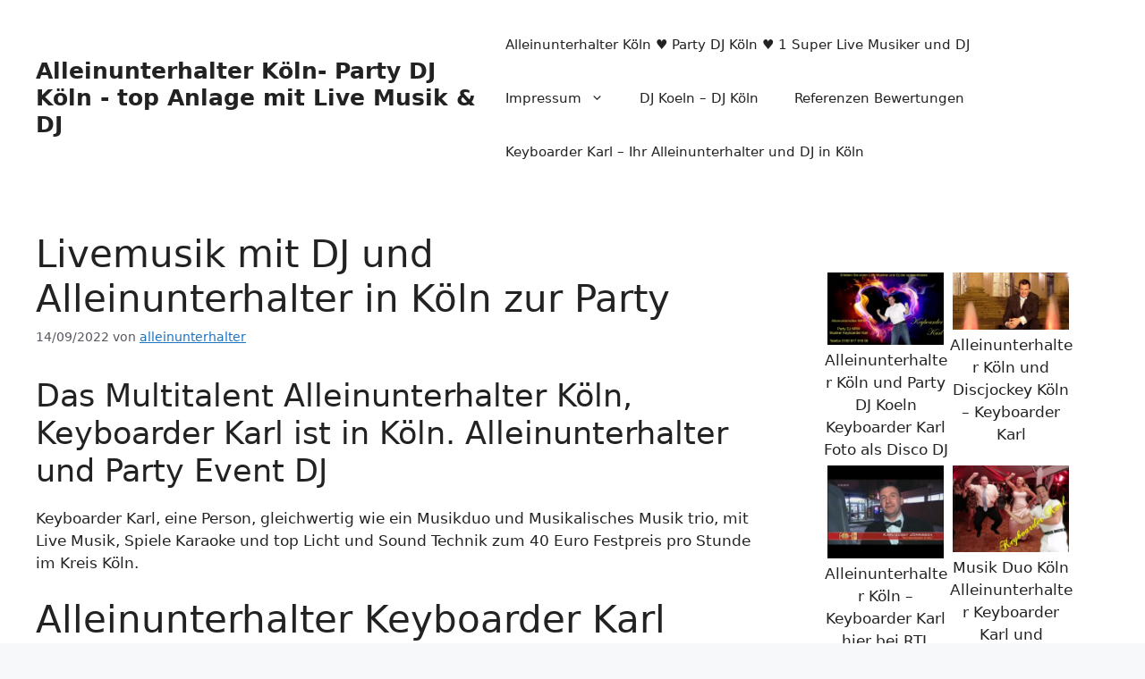

--- FILE ---
content_type: text/html; charset=UTF-8
request_url: https://xn--alleinunterhalter-kln-zec.de/livemusik-koeln-dj-nrw-3/
body_size: 13626
content:
<!DOCTYPE html>
<html lang="de" prefix="og: https://ogp.me/ns#">
<head>
	<meta charset="UTF-8">
		<style>img:is([sizes="auto" i], [sizes^="auto," i]) { contain-intrinsic-size: 3000px 1500px }</style>
	<meta name="viewport" content="width=device-width, initial-scale=1">
<!-- Suchmaschinen-Optimierung durch Rank Math PRO - https://rankmath.com/ -->
<title>Livemusik mit DJ und Alleinunterhalter in Köln zur Party &raquo; Alleinunterhalter Köln- Party DJ Köln - top Anlage mit Live Musik &amp; DJ</title>
<meta name="description" content="Keyboarder Karl, eine Person, gleichwertig wie ein Musikduo und Musikalisches Musik trio, mit Live Musik, Spiele Karaoke und top Licht und Sound Technik zum"/>
<meta name="robots" content="follow, index, max-snippet:-1, max-video-preview:-1, max-image-preview:large"/>
<link rel="canonical" href="https://xn--alleinunterhalter-kln-zec.de/livemusik-koeln-dj-nrw-3/" />
<meta property="og:locale" content="de_DE" />
<meta property="og:type" content="article" />
<meta property="og:title" content="Livemusik mit DJ und Alleinunterhalter in Köln zur Party &raquo; Alleinunterhalter Köln- Party DJ Köln - top Anlage mit Live Musik &amp; DJ" />
<meta property="og:description" content="Keyboarder Karl, eine Person, gleichwertig wie ein Musikduo und Musikalisches Musik trio, mit Live Musik, Spiele Karaoke und top Licht und Sound Technik zum" />
<meta property="og:url" content="https://xn--alleinunterhalter-kln-zec.de/livemusik-koeln-dj-nrw-3/" />
<meta property="og:site_name" content="Alleinunterhalter Köln und DJ Köln &amp; Super 100% live Musik und Party DJ mit top Anlage" />
<meta property="article:publisher" content="https://www.facebook.com/KEYBOARDER-KARL-101839913244128/" />
<meta property="article:author" content="https://www.facebook.com/Partymusiker?ref=tn_tnmn" />
<meta property="article:tag" content="Alleinunterhalter" />
<meta property="article:tag" content="Dj" />
<meta property="article:tag" content="Entertainer" />
<meta property="article:tag" content="Feier" />
<meta property="article:tag" content="Fest" />
<meta property="article:tag" content="Geburtstag" />
<meta property="article:tag" content="Hochzeit" />
<meta property="article:tag" content="Karaoke" />
<meta property="article:tag" content="Karl" />
<meta property="article:tag" content="Keyboarder" />
<meta property="article:tag" content="Koeln" />
<meta property="article:tag" content="Kuenstler" />
<meta property="article:tag" content="Livemusik" />
<meta property="article:tag" content="Musik" />
<meta property="article:tag" content="Musikduo" />
<meta property="article:tag" content="Party" />
<meta property="article:tag" content="Rtl" />
<meta property="article:tag" content="Schlagersänger" />
<meta property="article:tag" content="Show" />
<meta property="article:tag" content="Showkünstler" />
<meta property="article:tag" content="technik" />
<meta property="article:tag" content="Veranstaltung" />
<meta property="article:section" content="Aachen" />
<meta property="og:image" content="https://xn--alleinunterhalter-kln-zec.de/wp-content/uploads/2011/10/PARTY-KARL-TEXT-COLLAGE-1-KLEIN-TEXT.jpg" />
<meta property="og:image:secure_url" content="https://xn--alleinunterhalter-kln-zec.de/wp-content/uploads/2011/10/PARTY-KARL-TEXT-COLLAGE-1-KLEIN-TEXT.jpg" />
<meta property="og:image:width" content="639" />
<meta property="og:image:height" content="419" />
<meta property="og:image:alt" content="Alleinunterhalter Köln DJ Köln Party Bilder vom Live Musiker Keyboarder Karl" />
<meta property="og:image:type" content="image/jpeg" />
<meta property="article:published_time" content="2022-09-14T11:59:09+02:00" />
<meta name="twitter:card" content="summary_large_image" />
<meta name="twitter:title" content="Livemusik mit DJ und Alleinunterhalter in Köln zur Party &raquo; Alleinunterhalter Köln- Party DJ Köln - top Anlage mit Live Musik &amp; DJ" />
<meta name="twitter:description" content="Keyboarder Karl, eine Person, gleichwertig wie ein Musikduo und Musikalisches Musik trio, mit Live Musik, Spiele Karaoke und top Licht und Sound Technik zum" />
<meta name="twitter:image" content="https://xn--alleinunterhalter-kln-zec.de/wp-content/uploads/2011/10/PARTY-KARL-TEXT-COLLAGE-1-KLEIN-TEXT.jpg" />
<meta name="twitter:label1" content="Verfasst von" />
<meta name="twitter:data1" content="alleinunterhalter" />
<meta name="twitter:label2" content="Lesedauer" />
<meta name="twitter:data2" content="1 Minute" />
<script type="application/ld+json" class="rank-math-schema">{"@context":"https://schema.org","@graph":[{"@type":"Organization","@id":"https://xn--alleinunterhalter-kln-zec.de/#organization","name":"alleinunterhalter","url":"https://xn--alleinunterhalter-kln-zec.de","sameAs":["https://www.facebook.com/KEYBOARDER-KARL-101839913244128/"],"logo":{"@type":"ImageObject","@id":"https://xn--alleinunterhalter-kln-zec.de/#logo","url":"https://xn--alleinunterhalter-kln-zec.de/wp-content/uploads/2019/02/Alleinunterhalter-K\u00f6ln-mit-Live-Musik-und-DJ-Musik-in-the-Mix-hier-zum-Festpreis-f\u00fcr-Hochzeit-Geburtstag-Firmen-Feier-und-Sch\u00fctzenfest-buchen.jpg","contentUrl":"https://xn--alleinunterhalter-kln-zec.de/wp-content/uploads/2019/02/Alleinunterhalter-K\u00f6ln-mit-Live-Musik-und-DJ-Musik-in-the-Mix-hier-zum-Festpreis-f\u00fcr-Hochzeit-Geburtstag-Firmen-Feier-und-Sch\u00fctzenfest-buchen.jpg","caption":"Alleinunterhalter K\u00f6ln und DJ K\u00f6ln &amp; Super 100% live Musik und Party DJ mit top Anlage","inLanguage":"de","width":"1024","height":"683"},"contactPoint":[{"@type":"ContactPoint","telephone":"004916091791606","contactType":"customer support"}]},{"@type":"WebSite","@id":"https://xn--alleinunterhalter-kln-zec.de/#website","url":"https://xn--alleinunterhalter-kln-zec.de","name":"Alleinunterhalter K\u00f6ln und DJ K\u00f6ln &amp; Super 100% live Musik und Party DJ mit top Anlage","alternateName":"Alleinunterhalter K\u00f6ln - 1 Super Party DJ K\u00f6ln &amp; live Musiker","publisher":{"@id":"https://xn--alleinunterhalter-kln-zec.de/#organization"},"inLanguage":"de"},{"@type":"ImageObject","@id":"http://xn--alleinunterhalter-kln-zec.de/wp-content/uploads/2011/10/PARTY-KARL-TEXT-COLLAGE-1-KLEIN-TEXT-150x150.jpg","url":"http://xn--alleinunterhalter-kln-zec.de/wp-content/uploads/2011/10/PARTY-KARL-TEXT-COLLAGE-1-KLEIN-TEXT-150x150.jpg","width":"200","height":"200","inLanguage":"de"},{"@type":"BreadcrumbList","@id":"https://xn--alleinunterhalter-kln-zec.de/livemusik-koeln-dj-nrw-3/#breadcrumb","itemListElement":[{"@type":"ListItem","position":"1","item":{"@id":"https://xn--alleinunterhalter-kln-zec.de","name":"Alleinunterhalter K\u00f6ln DJ K\u00f6ln"}},{"@type":"ListItem","position":"2","item":{"@id":"https://xn--alleinunterhalter-kln-zec.de/aachen/","name":"Aachen"}},{"@type":"ListItem","position":"3","item":{"@id":"https://xn--alleinunterhalter-kln-zec.de/livemusik-koeln-dj-nrw-3/","name":"Livemusik mit DJ und Alleinunterhalter in K\u00f6ln zur Party"}}]},{"@type":"WebPage","@id":"https://xn--alleinunterhalter-kln-zec.de/livemusik-koeln-dj-nrw-3/#webpage","url":"https://xn--alleinunterhalter-kln-zec.de/livemusik-koeln-dj-nrw-3/","name":"Livemusik mit DJ und Alleinunterhalter in K\u00f6ln zur Party &raquo; Alleinunterhalter K\u00f6ln- Party DJ K\u00f6ln - top Anlage mit Live Musik &amp; DJ","datePublished":"2022-09-14T11:59:09+02:00","dateModified":"2022-09-14T11:59:09+02:00","isPartOf":{"@id":"https://xn--alleinunterhalter-kln-zec.de/#website"},"primaryImageOfPage":{"@id":"http://xn--alleinunterhalter-kln-zec.de/wp-content/uploads/2011/10/PARTY-KARL-TEXT-COLLAGE-1-KLEIN-TEXT-150x150.jpg"},"inLanguage":"de","breadcrumb":{"@id":"https://xn--alleinunterhalter-kln-zec.de/livemusik-koeln-dj-nrw-3/#breadcrumb"}},{"@type":"Person","@id":"https://xn--alleinunterhalter-kln-zec.de/author/alleinunterhalter/","name":"alleinunterhalter","url":"https://xn--alleinunterhalter-kln-zec.de/author/alleinunterhalter/","image":{"@type":"ImageObject","@id":"https://secure.gravatar.com/avatar/0ec9878fbf0b2d7a184c48f96cc1bc9bed5d2ef5b01a8cf23ced9e97bcc9d7fd?s=96&amp;d=blank&amp;r=g","url":"https://secure.gravatar.com/avatar/0ec9878fbf0b2d7a184c48f96cc1bc9bed5d2ef5b01a8cf23ced9e97bcc9d7fd?s=96&amp;d=blank&amp;r=g","caption":"alleinunterhalter","inLanguage":"de"},"sameAs":["http://www.Alleinunterhalter-NRW.com","https://www.facebook.com/Partymusiker?ref=tn_tnmn"],"worksFor":{"@id":"https://xn--alleinunterhalter-kln-zec.de/#organization"}},{"@type":"BlogPosting","headline":"Livemusik mit DJ und Alleinunterhalter in K\u00f6ln zur Party &raquo; Alleinunterhalter K\u00f6ln- Party DJ K\u00f6ln - top","datePublished":"2022-09-14T11:59:09+02:00","dateModified":"2022-09-14T11:59:09+02:00","articleSection":"Aachen, Adenau, Alleinunterhalter Berlin, Alleinunterhalter D\u00fcren, Alleinunterhalter in K\u00f6ln, Alleinunterhalter Koeln, Alleinunterhalter NRW mit live Musik nebst Party Spiele und DJ zum NRW Festpreis, Alleinunterhalter-Aachen, Alleinunterhalter-Bergheim, Alleinunterhalter-Deutschland, Alleinunterhalter-DJ-Koeln, Alleinunterhalter-Hamburg, Alleinunterhalter-Keyboarder-karl-K\u00f6ln, Alleinunterhalter-K\u00f6ln, ALLEINUNTERHALTER-MICKI-KRAUSE, Alleinunterhalter-Oberhausen, Alleinunterhalter-Oliver-Pocher-Aachen, Allgemein, Deejay Deutschland, Deejay-K\u00f6ln, disco, DJ Berlin, DJ Kreis Aachen, dj nrw, DJ-Hamburg, Dj-K\u00f6ln, DJ-Oberhausen, Elvis, Elvis-D\u00fcren, Entertainer Frankfurt, Euskirchen, FESTIVALS, frankfurt, geburtstag, geburtstag DJ K\u00f6ln, guter Alleinunterhalter K\u00f6ln, guter Dj K\u00f6ln, guter Entertainer K\u00f6ln, himmerich, hits, Hochzeit, Hochzeit Party Dj K\u00f6ln, Hochzeits Dj K\u00f6ln, Hochzeitsband, imitator, Karaoke, karaoke-K\u00f6ln, Karneval, Keyboarder-Karl, K\u00f6ln, K\u00f6ln Alleinunterhalter, Las-Vegas, LIVEMUSIK-AACHEN, Livemusik-Koeln, Livemusiker-K\u00f6ln, Musikduo, Party, Party Musiker in K\u00f6ln, Party-K\u00f6ln, PARTY-MUSIK-AACHEN, partyband K\u00f6ln, Partymusik Hamburg, Partyservice K\u00f6ln, Partyspiele-Koeln, tanzband, teneja, Uncategorized, Unterhaltungs K\u00fcnstler K\u00f6ln","author":{"@id":"https://xn--alleinunterhalter-kln-zec.de/author/alleinunterhalter/","name":"alleinunterhalter"},"publisher":{"@id":"https://xn--alleinunterhalter-kln-zec.de/#organization"},"description":"Keyboarder Karl, eine Person, gleichwertig\u00a0wie ein\u00a0Musikduo und Musikalisches Musik trio, mit Live Musik, Spiele Karaoke und top Licht und Sound Technik zum","name":"Livemusik mit DJ und Alleinunterhalter in K\u00f6ln zur Party &raquo; Alleinunterhalter K\u00f6ln- Party DJ K\u00f6ln - top","@id":"https://xn--alleinunterhalter-kln-zec.de/livemusik-koeln-dj-nrw-3/#richSnippet","isPartOf":{"@id":"https://xn--alleinunterhalter-kln-zec.de/livemusik-koeln-dj-nrw-3/#webpage"},"image":{"@id":"http://xn--alleinunterhalter-kln-zec.de/wp-content/uploads/2011/10/PARTY-KARL-TEXT-COLLAGE-1-KLEIN-TEXT-150x150.jpg"},"inLanguage":"de","mainEntityOfPage":{"@id":"https://xn--alleinunterhalter-kln-zec.de/livemusik-koeln-dj-nrw-3/#webpage"}}]}</script>
<!-- /Rank Math WordPress SEO Plugin -->

<link rel="alternate" type="application/rss+xml" title="Alleinunterhalter Köln- Party DJ Köln - top Anlage mit Live Musik &amp; DJ &raquo; Feed" href="https://xn--alleinunterhalter-kln-zec.de/feed/" />
<link rel="alternate" type="application/rss+xml" title="Alleinunterhalter Köln- Party DJ Köln - top Anlage mit Live Musik &amp; DJ &raquo; Kommentar-Feed" href="https://xn--alleinunterhalter-kln-zec.de/comments/feed/" />
<link rel="alternate" type="application/rss+xml" title="Alleinunterhalter Köln- Party DJ Köln - top Anlage mit Live Musik &amp; DJ &raquo; Livemusik mit DJ und Alleinunterhalter in Köln zur Party Kommentar-Feed" href="https://xn--alleinunterhalter-kln-zec.de/livemusik-koeln-dj-nrw-3/feed/" />
<script>
window._wpemojiSettings = {"baseUrl":"https:\/\/s.w.org\/images\/core\/emoji\/16.0.1\/72x72\/","ext":".png","svgUrl":"https:\/\/s.w.org\/images\/core\/emoji\/16.0.1\/svg\/","svgExt":".svg","source":{"concatemoji":"https:\/\/xn--alleinunterhalter-kln-zec.de\/wp-includes\/js\/wp-emoji-release.min.js?ver=6.8.2"}};
/*! This file is auto-generated */
!function(s,n){var o,i,e;function c(e){try{var t={supportTests:e,timestamp:(new Date).valueOf()};sessionStorage.setItem(o,JSON.stringify(t))}catch(e){}}function p(e,t,n){e.clearRect(0,0,e.canvas.width,e.canvas.height),e.fillText(t,0,0);var t=new Uint32Array(e.getImageData(0,0,e.canvas.width,e.canvas.height).data),a=(e.clearRect(0,0,e.canvas.width,e.canvas.height),e.fillText(n,0,0),new Uint32Array(e.getImageData(0,0,e.canvas.width,e.canvas.height).data));return t.every(function(e,t){return e===a[t]})}function u(e,t){e.clearRect(0,0,e.canvas.width,e.canvas.height),e.fillText(t,0,0);for(var n=e.getImageData(16,16,1,1),a=0;a<n.data.length;a++)if(0!==n.data[a])return!1;return!0}function f(e,t,n,a){switch(t){case"flag":return n(e,"\ud83c\udff3\ufe0f\u200d\u26a7\ufe0f","\ud83c\udff3\ufe0f\u200b\u26a7\ufe0f")?!1:!n(e,"\ud83c\udde8\ud83c\uddf6","\ud83c\udde8\u200b\ud83c\uddf6")&&!n(e,"\ud83c\udff4\udb40\udc67\udb40\udc62\udb40\udc65\udb40\udc6e\udb40\udc67\udb40\udc7f","\ud83c\udff4\u200b\udb40\udc67\u200b\udb40\udc62\u200b\udb40\udc65\u200b\udb40\udc6e\u200b\udb40\udc67\u200b\udb40\udc7f");case"emoji":return!a(e,"\ud83e\udedf")}return!1}function g(e,t,n,a){var r="undefined"!=typeof WorkerGlobalScope&&self instanceof WorkerGlobalScope?new OffscreenCanvas(300,150):s.createElement("canvas"),o=r.getContext("2d",{willReadFrequently:!0}),i=(o.textBaseline="top",o.font="600 32px Arial",{});return e.forEach(function(e){i[e]=t(o,e,n,a)}),i}function t(e){var t=s.createElement("script");t.src=e,t.defer=!0,s.head.appendChild(t)}"undefined"!=typeof Promise&&(o="wpEmojiSettingsSupports",i=["flag","emoji"],n.supports={everything:!0,everythingExceptFlag:!0},e=new Promise(function(e){s.addEventListener("DOMContentLoaded",e,{once:!0})}),new Promise(function(t){var n=function(){try{var e=JSON.parse(sessionStorage.getItem(o));if("object"==typeof e&&"number"==typeof e.timestamp&&(new Date).valueOf()<e.timestamp+604800&&"object"==typeof e.supportTests)return e.supportTests}catch(e){}return null}();if(!n){if("undefined"!=typeof Worker&&"undefined"!=typeof OffscreenCanvas&&"undefined"!=typeof URL&&URL.createObjectURL&&"undefined"!=typeof Blob)try{var e="postMessage("+g.toString()+"("+[JSON.stringify(i),f.toString(),p.toString(),u.toString()].join(",")+"));",a=new Blob([e],{type:"text/javascript"}),r=new Worker(URL.createObjectURL(a),{name:"wpTestEmojiSupports"});return void(r.onmessage=function(e){c(n=e.data),r.terminate(),t(n)})}catch(e){}c(n=g(i,f,p,u))}t(n)}).then(function(e){for(var t in e)n.supports[t]=e[t],n.supports.everything=n.supports.everything&&n.supports[t],"flag"!==t&&(n.supports.everythingExceptFlag=n.supports.everythingExceptFlag&&n.supports[t]);n.supports.everythingExceptFlag=n.supports.everythingExceptFlag&&!n.supports.flag,n.DOMReady=!1,n.readyCallback=function(){n.DOMReady=!0}}).then(function(){return e}).then(function(){var e;n.supports.everything||(n.readyCallback(),(e=n.source||{}).concatemoji?t(e.concatemoji):e.wpemoji&&e.twemoji&&(t(e.twemoji),t(e.wpemoji)))}))}((window,document),window._wpemojiSettings);
</script>
<style id='wp-emoji-styles-inline-css'>

	img.wp-smiley, img.emoji {
		display: inline !important;
		border: none !important;
		box-shadow: none !important;
		height: 1em !important;
		width: 1em !important;
		margin: 0 0.07em !important;
		vertical-align: -0.1em !important;
		background: none !important;
		padding: 0 !important;
	}
</style>
<link rel='stylesheet' id='generate-comments-css' href='https://xn--alleinunterhalter-kln-zec.de/wp-content/themes/generatepress/assets/css/components/comments.min.css?ver=3.6.0' media='all' />
<link rel='stylesheet' id='generate-style-css' href='https://xn--alleinunterhalter-kln-zec.de/wp-content/themes/generatepress/assets/css/main.min.css?ver=3.6.0' media='all' />
<style id='generate-style-inline-css'>
body{background-color:var(--base-2);color:var(--contrast);}a{color:var(--accent);}a{text-decoration:underline;}.entry-title a, .site-branding a, a.button, .wp-block-button__link, .main-navigation a{text-decoration:none;}a:hover, a:focus, a:active{color:var(--contrast);}.grid-container{max-width:1360px;}.wp-block-group__inner-container{max-width:1360px;margin-left:auto;margin-right:auto;}:root{--contrast:#222222;--contrast-2:#575760;--contrast-3:#b2b2be;--base:#f0f0f0;--base-2:#f7f8f9;--base-3:#ffffff;--accent:#1e73be;}:root .has-contrast-color{color:var(--contrast);}:root .has-contrast-background-color{background-color:var(--contrast);}:root .has-contrast-2-color{color:var(--contrast-2);}:root .has-contrast-2-background-color{background-color:var(--contrast-2);}:root .has-contrast-3-color{color:var(--contrast-3);}:root .has-contrast-3-background-color{background-color:var(--contrast-3);}:root .has-base-color{color:var(--base);}:root .has-base-background-color{background-color:var(--base);}:root .has-base-2-color{color:var(--base-2);}:root .has-base-2-background-color{background-color:var(--base-2);}:root .has-base-3-color{color:var(--base-3);}:root .has-base-3-background-color{background-color:var(--base-3);}:root .has-accent-color{color:var(--accent);}:root .has-accent-background-color{background-color:var(--accent);}.top-bar{background-color:#636363;color:#ffffff;}.top-bar a{color:#ffffff;}.top-bar a:hover{color:#303030;}.site-header{background-color:var(--base-3);}.main-title a,.main-title a:hover{color:var(--contrast);}.site-description{color:var(--contrast-2);}.mobile-menu-control-wrapper .menu-toggle,.mobile-menu-control-wrapper .menu-toggle:hover,.mobile-menu-control-wrapper .menu-toggle:focus,.has-inline-mobile-toggle #site-navigation.toggled{background-color:rgba(0, 0, 0, 0.02);}.main-navigation,.main-navigation ul ul{background-color:var(--base-3);}.main-navigation .main-nav ul li a, .main-navigation .menu-toggle, .main-navigation .menu-bar-items{color:var(--contrast);}.main-navigation .main-nav ul li:not([class*="current-menu-"]):hover > a, .main-navigation .main-nav ul li:not([class*="current-menu-"]):focus > a, .main-navigation .main-nav ul li.sfHover:not([class*="current-menu-"]) > a, .main-navigation .menu-bar-item:hover > a, .main-navigation .menu-bar-item.sfHover > a{color:var(--accent);}button.menu-toggle:hover,button.menu-toggle:focus{color:var(--contrast);}.main-navigation .main-nav ul li[class*="current-menu-"] > a{color:var(--accent);}.navigation-search input[type="search"],.navigation-search input[type="search"]:active, .navigation-search input[type="search"]:focus, .main-navigation .main-nav ul li.search-item.active > a, .main-navigation .menu-bar-items .search-item.active > a{color:var(--accent);}.main-navigation ul ul{background-color:var(--base);}.separate-containers .inside-article, .separate-containers .comments-area, .separate-containers .page-header, .one-container .container, .separate-containers .paging-navigation, .inside-page-header{background-color:var(--base-3);}.entry-title a{color:var(--contrast);}.entry-title a:hover{color:var(--contrast-2);}.entry-meta{color:var(--contrast-2);}.sidebar .widget{background-color:var(--base-3);}.footer-widgets{background-color:var(--base-3);}.site-info{background-color:var(--base-3);}input[type="text"],input[type="email"],input[type="url"],input[type="password"],input[type="search"],input[type="tel"],input[type="number"],textarea,select{color:var(--contrast);background-color:var(--base-2);border-color:var(--base);}input[type="text"]:focus,input[type="email"]:focus,input[type="url"]:focus,input[type="password"]:focus,input[type="search"]:focus,input[type="tel"]:focus,input[type="number"]:focus,textarea:focus,select:focus{color:var(--contrast);background-color:var(--base-2);border-color:var(--contrast-3);}button,html input[type="button"],input[type="reset"],input[type="submit"],a.button,a.wp-block-button__link:not(.has-background){color:#ffffff;background-color:#55555e;}button:hover,html input[type="button"]:hover,input[type="reset"]:hover,input[type="submit"]:hover,a.button:hover,button:focus,html input[type="button"]:focus,input[type="reset"]:focus,input[type="submit"]:focus,a.button:focus,a.wp-block-button__link:not(.has-background):active,a.wp-block-button__link:not(.has-background):focus,a.wp-block-button__link:not(.has-background):hover{color:#ffffff;background-color:#3f4047;}a.generate-back-to-top{background-color:rgba( 0,0,0,0.4 );color:#ffffff;}a.generate-back-to-top:hover,a.generate-back-to-top:focus{background-color:rgba( 0,0,0,0.6 );color:#ffffff;}:root{--gp-search-modal-bg-color:var(--base-3);--gp-search-modal-text-color:var(--contrast);--gp-search-modal-overlay-bg-color:rgba(0,0,0,0.2);}@media (max-width:768px){.main-navigation .menu-bar-item:hover > a, .main-navigation .menu-bar-item.sfHover > a{background:none;color:var(--contrast);}}.inside-top-bar.grid-container{max-width:1440px;}.inside-header.grid-container{max-width:1440px;}.site-main .wp-block-group__inner-container{padding:40px;}.separate-containers .paging-navigation{padding-top:20px;padding-bottom:20px;}.entry-content .alignwide, body:not(.no-sidebar) .entry-content .alignfull{margin-left:-40px;width:calc(100% + 80px);max-width:calc(100% + 80px);}.rtl .menu-item-has-children .dropdown-menu-toggle{padding-left:20px;}.rtl .main-navigation .main-nav ul li.menu-item-has-children > a{padding-right:20px;}.footer-widgets-container.grid-container{max-width:1440px;}.inside-site-info.grid-container{max-width:1440px;}@media (max-width:768px){.separate-containers .inside-article, .separate-containers .comments-area, .separate-containers .page-header, .separate-containers .paging-navigation, .one-container .site-content, .inside-page-header{padding:30px;}.site-main .wp-block-group__inner-container{padding:30px;}.inside-top-bar{padding-right:30px;padding-left:30px;}.inside-header{padding-right:30px;padding-left:30px;}.widget-area .widget{padding-top:30px;padding-right:30px;padding-bottom:30px;padding-left:30px;}.footer-widgets-container{padding-top:30px;padding-right:30px;padding-bottom:30px;padding-left:30px;}.inside-site-info{padding-right:30px;padding-left:30px;}.entry-content .alignwide, body:not(.no-sidebar) .entry-content .alignfull{margin-left:-30px;width:calc(100% + 60px);max-width:calc(100% + 60px);}.one-container .site-main .paging-navigation{margin-bottom:20px;}}/* End cached CSS */.is-right-sidebar{width:30%;}.is-left-sidebar{width:30%;}.site-content .content-area{width:70%;}@media (max-width:768px){.main-navigation .menu-toggle,.sidebar-nav-mobile:not(#sticky-placeholder){display:block;}.main-navigation ul,.gen-sidebar-nav,.main-navigation:not(.slideout-navigation):not(.toggled) .main-nav > ul,.has-inline-mobile-toggle #site-navigation .inside-navigation > *:not(.navigation-search):not(.main-nav){display:none;}.nav-align-right .inside-navigation,.nav-align-center .inside-navigation{justify-content:space-between;}.has-inline-mobile-toggle .mobile-menu-control-wrapper{display:flex;flex-wrap:wrap;}.has-inline-mobile-toggle .inside-header{flex-direction:row;text-align:left;flex-wrap:wrap;}.has-inline-mobile-toggle .header-widget,.has-inline-mobile-toggle #site-navigation{flex-basis:100%;}.nav-float-left .has-inline-mobile-toggle #site-navigation{order:10;}}
</style>
<link rel="https://api.w.org/" href="https://xn--alleinunterhalter-kln-zec.de/wp-json/" /><link rel="alternate" title="JSON" type="application/json" href="https://xn--alleinunterhalter-kln-zec.de/wp-json/wp/v2/posts/17008" /><link rel="EditURI" type="application/rsd+xml" title="RSD" href="https://xn--alleinunterhalter-kln-zec.de/xmlrpc.php?rsd" />
<meta name="generator" content="WordPress 6.8.2" />
<link rel='shortlink' href='https://xn--alleinunterhalter-kln-zec.de/?p=17008' />
<link rel="alternate" title="oEmbed (JSON)" type="application/json+oembed" href="https://xn--alleinunterhalter-kln-zec.de/wp-json/oembed/1.0/embed?url=https%3A%2F%2Fxn--alleinunterhalter-kln-zec.de%2Flivemusik-koeln-dj-nrw-3%2F" />
<link rel="alternate" title="oEmbed (XML)" type="text/xml+oembed" href="https://xn--alleinunterhalter-kln-zec.de/wp-json/oembed/1.0/embed?url=https%3A%2F%2Fxn--alleinunterhalter-kln-zec.de%2Flivemusik-koeln-dj-nrw-3%2F&#038;format=xml" />
<link rel="pingback" href="https://xn--alleinunterhalter-kln-zec.de/xmlrpc.php">
<link rel="icon" href="https://xn--alleinunterhalter-kln-zec.de/wp-content/uploads/2013/11/cropped-Alleinunterhalter-Eschweiler-hier-zum-Festpreis-inklusive-Diskjockey-Eschweiler-buchen-32x32.jpg" sizes="32x32" />
<link rel="icon" href="https://xn--alleinunterhalter-kln-zec.de/wp-content/uploads/2013/11/cropped-Alleinunterhalter-Eschweiler-hier-zum-Festpreis-inklusive-Diskjockey-Eschweiler-buchen-192x192.jpg" sizes="192x192" />
<link rel="apple-touch-icon" href="https://xn--alleinunterhalter-kln-zec.de/wp-content/uploads/2013/11/cropped-Alleinunterhalter-Eschweiler-hier-zum-Festpreis-inklusive-Diskjockey-Eschweiler-buchen-180x180.jpg" />
<meta name="msapplication-TileImage" content="https://xn--alleinunterhalter-kln-zec.de/wp-content/uploads/2013/11/cropped-Alleinunterhalter-Eschweiler-hier-zum-Festpreis-inklusive-Diskjockey-Eschweiler-buchen-270x270.jpg" />
		<style id="wp-custom-css">
			.entry-meta .cat-links,
.entry-meta .tags-links,
.cat-links,
.tags-links,
footer .tags,
footer .categories,
.post-tags,
.post-categories {
  display: none !important;
}
		</style>
		</head>

<body class="wp-singular post-template-default single single-post postid-17008 single-format-standard wp-embed-responsive wp-theme-generatepress right-sidebar nav-float-right one-container header-aligned-left dropdown-hover" itemtype="https://schema.org/Blog" itemscope>
	<a class="screen-reader-text skip-link" href="#content" title="Zum Inhalt springen">Zum Inhalt springen</a>		<header class="site-header has-inline-mobile-toggle" id="masthead" aria-label="Website"  itemtype="https://schema.org/WPHeader" itemscope>
			<div class="inside-header grid-container">
				<div class="site-branding">
						<p class="main-title" itemprop="headline">
					<a href="https://xn--alleinunterhalter-kln-zec.de/" rel="home">Alleinunterhalter Köln- Party DJ Köln - top Anlage mit Live Musik &amp; DJ</a>
				</p>
						
					</div>	<nav class="main-navigation mobile-menu-control-wrapper" id="mobile-menu-control-wrapper" aria-label="Mobil-Umschalter">
				<button data-nav="site-navigation" class="menu-toggle" aria-controls="primary-menu" aria-expanded="false">
			<span class="gp-icon icon-menu-bars"><svg viewBox="0 0 512 512" aria-hidden="true" xmlns="http://www.w3.org/2000/svg" width="1em" height="1em"><path d="M0 96c0-13.255 10.745-24 24-24h464c13.255 0 24 10.745 24 24s-10.745 24-24 24H24c-13.255 0-24-10.745-24-24zm0 160c0-13.255 10.745-24 24-24h464c13.255 0 24 10.745 24 24s-10.745 24-24 24H24c-13.255 0-24-10.745-24-24zm0 160c0-13.255 10.745-24 24-24h464c13.255 0 24 10.745 24 24s-10.745 24-24 24H24c-13.255 0-24-10.745-24-24z" /></svg><svg viewBox="0 0 512 512" aria-hidden="true" xmlns="http://www.w3.org/2000/svg" width="1em" height="1em"><path d="M71.029 71.029c9.373-9.372 24.569-9.372 33.942 0L256 222.059l151.029-151.03c9.373-9.372 24.569-9.372 33.942 0 9.372 9.373 9.372 24.569 0 33.942L289.941 256l151.03 151.029c9.372 9.373 9.372 24.569 0 33.942-9.373 9.372-24.569 9.372-33.942 0L256 289.941l-151.029 151.03c-9.373 9.372-24.569 9.372-33.942 0-9.372-9.373-9.372-24.569 0-33.942L222.059 256 71.029 104.971c-9.372-9.373-9.372-24.569 0-33.942z" /></svg></span><span class="screen-reader-text">Menü</span>		</button>
	</nav>
			<nav class="main-navigation sub-menu-right" id="site-navigation" aria-label="Primär"  itemtype="https://schema.org/SiteNavigationElement" itemscope>
			<div class="inside-navigation grid-container">
								<button class="menu-toggle" aria-controls="primary-menu" aria-expanded="false">
					<span class="gp-icon icon-menu-bars"><svg viewBox="0 0 512 512" aria-hidden="true" xmlns="http://www.w3.org/2000/svg" width="1em" height="1em"><path d="M0 96c0-13.255 10.745-24 24-24h464c13.255 0 24 10.745 24 24s-10.745 24-24 24H24c-13.255 0-24-10.745-24-24zm0 160c0-13.255 10.745-24 24-24h464c13.255 0 24 10.745 24 24s-10.745 24-24 24H24c-13.255 0-24-10.745-24-24zm0 160c0-13.255 10.745-24 24-24h464c13.255 0 24 10.745 24 24s-10.745 24-24 24H24c-13.255 0-24-10.745-24-24z" /></svg><svg viewBox="0 0 512 512" aria-hidden="true" xmlns="http://www.w3.org/2000/svg" width="1em" height="1em"><path d="M71.029 71.029c9.373-9.372 24.569-9.372 33.942 0L256 222.059l151.029-151.03c9.373-9.372 24.569-9.372 33.942 0 9.372 9.373 9.372 24.569 0 33.942L289.941 256l151.03 151.029c9.372 9.373 9.372 24.569 0 33.942-9.373 9.372-24.569 9.372-33.942 0L256 289.941l-151.029 151.03c-9.373 9.372-24.569 9.372-33.942 0-9.372-9.373-9.372-24.569 0-33.942L222.059 256 71.029 104.971c-9.372-9.373-9.372-24.569 0-33.942z" /></svg></span><span class="mobile-menu">Menü</span>				</button>
				<div id="primary-menu" class="main-nav"><ul id="menu-neues_menue" class=" menu sf-menu"><li id="menu-item-19148" class="menu-item menu-item-type-post_type menu-item-object-page menu-item-19148"><a href="https://xn--alleinunterhalter-kln-zec.de/keyboarder-karl-koeln/alleinunterhalter-koeln-%e2%99%a5-party-dj-koeln-%e2%99%a5-live-musik-und-dj/">Alleinunterhalter Köln ♥ Party DJ Köln ♥ 1 Super Live Musiker und DJ</a></li>
<li id="menu-item-19149" class="menu-item menu-item-type-post_type menu-item-object-page menu-item-has-children menu-item-19149"><a href="https://xn--alleinunterhalter-kln-zec.de/impressum-kontakt/">Impressum<span role="presentation" class="dropdown-menu-toggle"><span class="gp-icon icon-arrow"><svg viewBox="0 0 330 512" aria-hidden="true" xmlns="http://www.w3.org/2000/svg" width="1em" height="1em"><path d="M305.913 197.085c0 2.266-1.133 4.815-2.833 6.514L171.087 335.593c-1.7 1.7-4.249 2.832-6.515 2.832s-4.815-1.133-6.515-2.832L26.064 203.599c-1.7-1.7-2.832-4.248-2.832-6.514s1.132-4.816 2.832-6.515l14.162-14.163c1.7-1.699 3.966-2.832 6.515-2.832 2.266 0 4.815 1.133 6.515 2.832l111.316 111.317 111.316-111.317c1.7-1.699 4.249-2.832 6.515-2.832s4.815 1.133 6.515 2.832l14.162 14.163c1.7 1.7 2.833 4.249 2.833 6.515z" /></svg></span></span></a>
<ul class="sub-menu">
	<li id="menu-item-23373" class="menu-item menu-item-type-post_type menu-item-object-page menu-item-23373"><a href="https://xn--alleinunterhalter-kln-zec.de/datenschutz-verordnung/">Datenschutz Verordnung</a></li>
</ul>
</li>
<li id="menu-item-19150" class="menu-item menu-item-type-post_type menu-item-object-page menu-item-19150"><a href="https://xn--alleinunterhalter-kln-zec.de/alleinunterhalter-koeln-und-party-dj-koeln-nrw/">DJ Koeln – DJ Köln</a></li>
<li id="menu-item-19579" class="menu-item menu-item-type-post_type menu-item-object-page menu-item-19579"><a href="https://xn--alleinunterhalter-kln-zec.de/referenzen/">Referenzen Bewertungen</a></li>
<li id="menu-item-25433" class="menu-item menu-item-type-post_type menu-item-object-page current_page_parent menu-item-25433"><a href="https://xn--alleinunterhalter-kln-zec.de/keyboarder-karl-koeln/">Keyboarder Karl – Ihr Alleinunterhalter und DJ in Köln</a></li>
</ul></div>			</div>
		</nav>
					</div>
		</header>
		
	<div class="site grid-container container hfeed" id="page">
				<div class="site-content" id="content">
			
	<div class="content-area" id="primary">
		<main class="site-main" id="main">
			
<article id="post-17008" class="post-17008 post type-post status-publish format-standard hentry category-aachen category-adenau category-alleinunterhalter-berlin-2 category-alleinunterhalter-dueren category-alleinunterhalter-in-koeln category-alleinunterhalter-koeln-2 category-alleinunterhalter-nrw category-alleinunterhalter-aachen-4 category-alleinunterhalter-bergheim-2 category-alleinunterhalter-deutschland category-alleinunterhalter-dj-koeln category-alleinunterhalter-hamburg category-alleinunterhalter-keyboarder-karl-koeln category-alleinunterhalter-koln category-alleinunterhalter-micki-krause category-alleinunterhalter-oberhausen category-alleinunterhalter-oliver-pocher-aachen category-allgemein category-deejay-deutschland category-deejay-koln category-disco category-dj-berlin-2 category-dj-kreis-aachen category-dj-nrw category-dj-hamburg category-dj-koln category-dj-oberhausen category-elvis category-elvis-dueren category-entertainer-frankfurt category-euskirchen category-festivals category-frankfurt category-geburtstag-2 category-geburtstag-dj-koeln category-guter-alleinunterhalter-koeln category-guter-dj-koeln category-guter-entertainer-koeln category-himmerich category-hits category-hochzeit category-hochzeit-party-dj-koeln category-hochzeits-dj-koeln category-hochzeitsband category-imitator-2 category-karaoke category-karaoke-koln category-karneval category-keyboarder-karl category-koeln-2 category-koeln-alleinunterhalter category-las-vegas category-livemusik-aachen category-livemusik-koeln category-livemusiker-koeln category-musikduo category-party category-party-musiker-in-koeln category-party-koln category-party-musik-aachen category-partyband-koeln category-partymusik-hamburg category-partyservice-koeln category-partyspiele-koeln category-tanzband category-teneja category-uncategorized category-unterhaltungs-kuenstler-koeln tag-alleinunterhalter tag-dj tag-entertainer tag-feier tag-fest tag-geburtstag tag-hochzeit tag-karaoke tag-karl tag-keyboarder tag-koeln tag-kuenstler tag-livemusik tag-musik tag-musikduo tag-party tag-rtl tag-schlagersanger tag-show tag-showkunstler tag-technik tag-veranstaltung" itemtype="https://schema.org/CreativeWork" itemscope>
	<div class="inside-article">
					<header class="entry-header">
				<h1 class="entry-title" itemprop="headline">Livemusik mit DJ und Alleinunterhalter in Köln zur Party</h1>		<div class="entry-meta">
			<span class="posted-on"><time class="entry-date published" datetime="2022-09-14T11:59:09+02:00" itemprop="datePublished">14/09/2022</time></span> <span class="byline">von <span class="author vcard" itemprop="author" itemtype="https://schema.org/Person" itemscope><a class="url fn n" href="https://xn--alleinunterhalter-kln-zec.de/author/alleinunterhalter/" title="Alle Beiträge von alleinunterhalter anzeigen" rel="author" itemprop="url"><span class="author-name" itemprop="name">alleinunterhalter</span></a></span></span> 		</div>
					</header>
			
		<div class="entry-content" itemprop="text">
			<h2>Das Multitalent Alleinunterhalter Köln, Keyboarder Karl ist in Köln. Alleinunterhalter und Party Event DJ</h2>
<p>Keyboarder Karl, eine Person, gleichwertig wie ein Musikduo und Musikalisches Musik trio, mit Live Musik, Spiele Karaoke und top Licht und Sound Technik zum 40 Euro Festpreis pro Stunde im Kreis Köln.</p>
<h1>Alleinunterhalter Keyboarder Karl</h1>
<figure id="attachment_18" aria-describedby="caption-attachment-18" style="width: 200px" class="wp-caption alignright"><a href="http://xn--alleinunterhalter-kln-zec.de/wp-content/uploads/2011/10/PARTY-KARL-TEXT-COLLAGE-1-KLEIN-TEXT.jpg"><img decoding="async" class="size-thumbnail wp-image-18" title="Alleinunterhalter Köln DJ Köln Party Bilder vom Live Musiker Keyboarder Karl" alt="Alleinunterhalter Köln DJ Köln Party Bilder vom Live Musiker Keyboarder Karl" src="http://xn--alleinunterhalter-kln-zec.de/wp-content/uploads/2011/10/PARTY-KARL-TEXT-COLLAGE-1-KLEIN-TEXT-150x150.jpg" width="210" height="189" /></a><figcaption id="caption-attachment-18" class="wp-caption-text">Alleinunterhalter Köln DJ Köln Party Bilder vom Live Musiker Keyboarder Karl</figcaption></figure>
<p>ist der Künstler Name dieser One-Man Partyband aus Köln, der das Wort Party Event und Veranstaltung fest in seinem Herzen trägt. Unzählige Hochzeit und Geburtstag Veranstaltungen gehören zum festen Bestandteil dieses Entertainers, der gern bei vielen Firmenfeiern gebucht wird.</p>
<p>In Köln Mitte ist der Moderator und Schlagersänger Keyboarder Karl bestens bei vielen Lokalen und Event Restaurantes bekannt.</p>
<figure id="attachment_68" aria-describedby="caption-attachment-68" style="width: 140px" class="wp-caption alignright"><a href="http://xn--alleinunterhalter-kln-zec.de/wp-content/uploads/2011/10/MAI-TEXT-KOELN.jpg"><img decoding="async" class="size-thumbnail wp-image-68" title="Alleinunterhalter Köln Keyboarder Karl" alt="Alleinunterhalter Köln Keyboarder Karl" src="http://xn--alleinunterhalter-kln-zec.de/wp-content/uploads/2011/10/MAI-TEXT-KOELN-150x150.jpg" width="150" height="150" /></a><figcaption id="caption-attachment-68" class="wp-caption-text">Alleinunterhalter Köln Keyboarder Karl</figcaption></figure>
<p>RTL berichtete mehrfach aus Köln über diesen Unterhaltungskünstler, und das Sat1 Team sowie viele Prominente ( Beispiel Micki Krause, Oliver Pocher, tim Toupet ) waren auch schon mit Karl auf der Bühne.</p>
<p>Hierzu empfehlen wir ihnen, die <a title="REFERENZEN" href="http://www.alleinunterhalter-köln.de/referenzen" target="_blank" rel="noopener noreferrer">REFERENZEN</a> anzuschauen.</p>
<p>Wenn Sie Ihre Feier mit einem showkünstler gestalten wollen, so seinen sie gewarnt. Keyboarder Karl ist kein gewöhnlicher Alleinunterhalter und kein gewöhnlicher Platten Aufleger. Er bietet Ihnen eine Exzellente Show bei jeder Veranstaltung rund um Köln.</p>
<p>Der Festpreis pro Stunde von diesem Entertainer beträgt nur 40 Euro pro Stunde. Die Anlagentechnik ist im Preis bereits enthalten. Zur Anlagen Technik gehört, Keyboard Yamaha Tyros 4, Beamer, Leinwand, Laser Anlage mit Mehrfarb Technologie, Led Strahler, mehrere Terrabyte Musik Datenbanken, Mischpult, Funkmikrofon und natürlich die komplette Moderation durch den Kölner Musiker Keyboarder Karl.</p>
<p>Anfahrtskosten berechnet Keyboarder Karl im Kreis Köln nicht.</p>
<p>Weitere Informationen und Kontakt Möglichkeiten bietet ihnen Keyboarder Karl</p>
<p>entweder Per Telefon unter 0160 917 916 06 oder auch per E-Mail an.: <a href="mailto:Alleinunterhalter@web.de">Alleinunterhalter@web.de</a></p>
<p>Die Postalischen Erreichbarkeiten entnehmen Sie auch gerne dem hier hinterlegten <a title="Impressum" href="http://www.alleinunterhalter-Köln.de/impressum" target="_blank" rel="noopener noreferrer">IMPRESSUM</a></p>
<p>&nbsp;</p>
<p>&nbsp;</p>
		</div>

				<footer class="entry-meta" aria-label="Beitragsmeta">
			<span class="cat-links"><span class="gp-icon icon-categories"><svg viewBox="0 0 512 512" aria-hidden="true" xmlns="http://www.w3.org/2000/svg" width="1em" height="1em"><path d="M0 112c0-26.51 21.49-48 48-48h110.014a48 48 0 0143.592 27.907l12.349 26.791A16 16 0 00228.486 128H464c26.51 0 48 21.49 48 48v224c0 26.51-21.49 48-48 48H48c-26.51 0-48-21.49-48-48V112z" /></svg></span><span class="screen-reader-text">Kategorien </span><a href="https://xn--alleinunterhalter-kln-zec.de/aachen/" rel="category tag">Aachen</a>, <a href="https://xn--alleinunterhalter-kln-zec.de/adenau/" rel="category tag">Adenau</a>, <a href="https://xn--alleinunterhalter-kln-zec.de/alleinunterhalter-berlin-2/" rel="category tag">Alleinunterhalter Berlin</a>, <a href="https://xn--alleinunterhalter-kln-zec.de/alleinunterhalter-dueren/" rel="category tag">Alleinunterhalter Düren</a>, <a href="https://xn--alleinunterhalter-kln-zec.de/alleinunterhalter-in-koeln/" rel="category tag">Alleinunterhalter in Köln</a>, <a href="https://xn--alleinunterhalter-kln-zec.de/alleinunterhalter-koeln-2/" rel="category tag">Alleinunterhalter Koeln</a>, <a href="https://xn--alleinunterhalter-kln-zec.de/alleinunterhalter-nrw/" rel="category tag">Alleinunterhalter NRW mit live Musik nebst Party Spiele und DJ zum NRW Festpreis</a>, <a href="https://xn--alleinunterhalter-kln-zec.de/alleinunterhalter-aachen-4/" rel="category tag">Alleinunterhalter-Aachen</a>, <a href="https://xn--alleinunterhalter-kln-zec.de/alleinunterhalter-bergheim-2/" rel="category tag">Alleinunterhalter-Bergheim</a>, <a href="https://xn--alleinunterhalter-kln-zec.de/alleinunterhalter-deutschland/" rel="category tag">Alleinunterhalter-Deutschland</a>, <a href="https://xn--alleinunterhalter-kln-zec.de/alleinunterhalter-dj-koeln/" rel="category tag">Alleinunterhalter-DJ-Koeln</a>, <a href="https://xn--alleinunterhalter-kln-zec.de/alleinunterhalter-hamburg/" rel="category tag">Alleinunterhalter-Hamburg</a>, <a href="https://xn--alleinunterhalter-kln-zec.de/alleinunterhalter-keyboarder-karl-koeln/" rel="category tag">Alleinunterhalter-Keyboarder-karl-Köln</a>, <a href="https://xn--alleinunterhalter-kln-zec.de/alleinunterhalter-koln/" rel="category tag">Alleinunterhalter-Köln</a>, <a href="https://xn--alleinunterhalter-kln-zec.de/alleinunterhalter-micki-krause/" rel="category tag">ALLEINUNTERHALTER-MICKI-KRAUSE</a>, <a href="https://xn--alleinunterhalter-kln-zec.de/alleinunterhalter-oberhausen/" rel="category tag">Alleinunterhalter-Oberhausen</a>, <a href="https://xn--alleinunterhalter-kln-zec.de/alleinunterhalter-oliver-pocher-aachen/" rel="category tag">Alleinunterhalter-Oliver-Pocher-Aachen</a>, <a href="https://xn--alleinunterhalter-kln-zec.de/allgemein/" rel="category tag">Allgemein</a>, <a href="https://xn--alleinunterhalter-kln-zec.de/deejay-deutschland/" rel="category tag">Deejay Deutschland</a>, <a href="https://xn--alleinunterhalter-kln-zec.de/deejay-koln/" rel="category tag">Deejay-Köln</a>, <a href="https://xn--alleinunterhalter-kln-zec.de/disco/" rel="category tag">disco</a>, <a href="https://xn--alleinunterhalter-kln-zec.de/dj-berlin-2/" rel="category tag">DJ Berlin</a>, <a href="https://xn--alleinunterhalter-kln-zec.de/dj-kreis-aachen/" rel="category tag">DJ Kreis Aachen</a>, <a href="https://xn--alleinunterhalter-kln-zec.de/dj-nrw/" rel="category tag">dj nrw</a>, <a href="https://xn--alleinunterhalter-kln-zec.de/dj-hamburg/" rel="category tag">DJ-Hamburg</a>, <a href="https://xn--alleinunterhalter-kln-zec.de/dj-koln/" rel="category tag">Dj-Köln</a>, <a href="https://xn--alleinunterhalter-kln-zec.de/dj-oberhausen/" rel="category tag">DJ-Oberhausen</a>, <a href="https://xn--alleinunterhalter-kln-zec.de/elvis/" rel="category tag">Elvis</a>, <a href="https://xn--alleinunterhalter-kln-zec.de/elvis-dueren/" rel="category tag">Elvis-Düren</a>, <a href="https://xn--alleinunterhalter-kln-zec.de/entertainer-frankfurt/" rel="category tag">Entertainer Frankfurt</a>, <a href="https://xn--alleinunterhalter-kln-zec.de/euskirchen/" rel="category tag">Euskirchen</a>, <a href="https://xn--alleinunterhalter-kln-zec.de/festivals/" rel="category tag">FESTIVALS</a>, <a href="https://xn--alleinunterhalter-kln-zec.de/frankfurt/" rel="category tag">frankfurt</a>, <a href="https://xn--alleinunterhalter-kln-zec.de/geburtstag-2/" rel="category tag">geburtstag</a>, <a href="https://xn--alleinunterhalter-kln-zec.de/geburtstag-dj-koeln/" rel="category tag">geburtstag DJ Köln</a>, <a href="https://xn--alleinunterhalter-kln-zec.de/guter-alleinunterhalter-koeln/" rel="category tag">guter Alleinunterhalter Köln</a>, <a href="https://xn--alleinunterhalter-kln-zec.de/guter-dj-koeln/" rel="category tag">guter Dj Köln</a>, <a href="https://xn--alleinunterhalter-kln-zec.de/guter-entertainer-koeln/" rel="category tag">guter Entertainer Köln</a>, <a href="https://xn--alleinunterhalter-kln-zec.de/himmerich/" rel="category tag">himmerich</a>, <a href="https://xn--alleinunterhalter-kln-zec.de/hits/" rel="category tag">hits</a>, <a href="https://xn--alleinunterhalter-kln-zec.de/hochzeit/" rel="category tag">Hochzeit</a>, <a href="https://xn--alleinunterhalter-kln-zec.de/hochzeit-party-dj-koeln/" rel="category tag">Hochzeit Party Dj Köln</a>, <a href="https://xn--alleinunterhalter-kln-zec.de/hochzeits-dj-koeln/" rel="category tag">Hochzeits Dj Köln</a>, <a href="https://xn--alleinunterhalter-kln-zec.de/hochzeitsband/" rel="category tag">Hochzeitsband</a>, <a href="https://xn--alleinunterhalter-kln-zec.de/imitator-2/" rel="category tag">imitator</a>, <a href="https://xn--alleinunterhalter-kln-zec.de/karaoke/" rel="category tag">Karaoke</a>, <a href="https://xn--alleinunterhalter-kln-zec.de/karaoke-koln/" rel="category tag">karaoke-Köln</a>, <a href="https://xn--alleinunterhalter-kln-zec.de/karneval/" rel="category tag">Karneval</a>, <a href="https://xn--alleinunterhalter-kln-zec.de/keyboarder-karl/" rel="category tag">Keyboarder-Karl</a>, <a href="https://xn--alleinunterhalter-kln-zec.de/koeln-2/" rel="category tag">Köln</a>, <a href="https://xn--alleinunterhalter-kln-zec.de/koeln-alleinunterhalter/" rel="category tag">Köln Alleinunterhalter</a>, <a href="https://xn--alleinunterhalter-kln-zec.de/las-vegas/" rel="category tag">Las-Vegas</a>, <a href="https://xn--alleinunterhalter-kln-zec.de/livemusik-aachen/" rel="category tag">LIVEMUSIK-AACHEN</a>, <a href="https://xn--alleinunterhalter-kln-zec.de/livemusik-koeln/" rel="category tag">Livemusik-Koeln</a>, <a href="https://xn--alleinunterhalter-kln-zec.de/livemusiker-koeln/" rel="category tag">Livemusiker-Köln</a>, <a href="https://xn--alleinunterhalter-kln-zec.de/musikduo/" rel="category tag">Musikduo</a>, <a href="https://xn--alleinunterhalter-kln-zec.de/party/" rel="category tag">Party</a>, <a href="https://xn--alleinunterhalter-kln-zec.de/party-musiker-in-koeln/" rel="category tag">Party Musiker in Köln</a>, <a href="https://xn--alleinunterhalter-kln-zec.de/party-koln/" rel="category tag">Party-Köln</a>, <a href="https://xn--alleinunterhalter-kln-zec.de/party-musik-aachen/" rel="category tag">PARTY-MUSIK-AACHEN</a>, <a href="https://xn--alleinunterhalter-kln-zec.de/partyband-koeln/" rel="category tag">partyband Köln</a>, <a href="https://xn--alleinunterhalter-kln-zec.de/partymusik-hamburg/" rel="category tag">Partymusik Hamburg</a>, <a href="https://xn--alleinunterhalter-kln-zec.de/partyservice-koeln/" rel="category tag">Partyservice Köln</a>, <a href="https://xn--alleinunterhalter-kln-zec.de/partyspiele-koeln/" rel="category tag">Partyspiele-Koeln</a>, <a href="https://xn--alleinunterhalter-kln-zec.de/tanzband/" rel="category tag">tanzband</a>, <a href="https://xn--alleinunterhalter-kln-zec.de/teneja/" rel="category tag">teneja</a>, <a href="https://xn--alleinunterhalter-kln-zec.de/uncategorized/" rel="category tag">Uncategorized</a>, <a href="https://xn--alleinunterhalter-kln-zec.de/unterhaltungs-kuenstler-koeln/" rel="category tag">Unterhaltungs Künstler Köln</a></span> <span class="tags-links"><span class="gp-icon icon-tags"><svg viewBox="0 0 512 512" aria-hidden="true" xmlns="http://www.w3.org/2000/svg" width="1em" height="1em"><path d="M20 39.5c-8.836 0-16 7.163-16 16v176c0 4.243 1.686 8.313 4.687 11.314l224 224c6.248 6.248 16.378 6.248 22.626 0l176-176c6.244-6.244 6.25-16.364.013-22.615l-223.5-224A15.999 15.999 0 00196.5 39.5H20zm56 96c0-13.255 10.745-24 24-24s24 10.745 24 24-10.745 24-24 24-24-10.745-24-24z"/><path d="M259.515 43.015c4.686-4.687 12.284-4.687 16.97 0l228 228c4.686 4.686 4.686 12.284 0 16.97l-180 180c-4.686 4.687-12.284 4.687-16.97 0-4.686-4.686-4.686-12.284 0-16.97L479.029 279.5 259.515 59.985c-4.686-4.686-4.686-12.284 0-16.97z" /></svg></span><span class="screen-reader-text">Schlagwörter </span><a href="https://xn--alleinunterhalter-kln-zec.de/tag/alleinunterhalter/" rel="tag">Alleinunterhalter</a>, <a href="https://xn--alleinunterhalter-kln-zec.de/tag/dj/" rel="tag">Dj</a>, <a href="https://xn--alleinunterhalter-kln-zec.de/tag/entertainer/" rel="tag">Entertainer</a>, <a href="https://xn--alleinunterhalter-kln-zec.de/tag/feier/" rel="tag">Feier</a>, <a href="https://xn--alleinunterhalter-kln-zec.de/tag/fest/" rel="tag">Fest</a>, <a href="https://xn--alleinunterhalter-kln-zec.de/tag/geburtstag/" rel="tag">Geburtstag</a>, <a href="https://xn--alleinunterhalter-kln-zec.de/tag/hochzeit/" rel="tag">Hochzeit</a>, <a href="https://xn--alleinunterhalter-kln-zec.de/tag/karaoke/" rel="tag">Karaoke</a>, <a href="https://xn--alleinunterhalter-kln-zec.de/tag/karl/" rel="tag">Karl</a>, <a href="https://xn--alleinunterhalter-kln-zec.de/tag/keyboarder/" rel="tag">Keyboarder</a>, <a href="https://xn--alleinunterhalter-kln-zec.de/tag/koeln/" rel="tag">Koeln</a>, <a href="https://xn--alleinunterhalter-kln-zec.de/tag/kuenstler/" rel="tag">Kuenstler</a>, <a href="https://xn--alleinunterhalter-kln-zec.de/tag/livemusik/" rel="tag">Livemusik</a>, <a href="https://xn--alleinunterhalter-kln-zec.de/tag/musik/" rel="tag">Musik</a>, <a href="https://xn--alleinunterhalter-kln-zec.de/tag/musikduo/" rel="tag">Musikduo</a>, <a href="https://xn--alleinunterhalter-kln-zec.de/tag/party/" rel="tag">Party</a>, <a href="https://xn--alleinunterhalter-kln-zec.de/tag/rtl/" rel="tag">Rtl</a>, <a href="https://xn--alleinunterhalter-kln-zec.de/tag/schlagersanger/" rel="tag">Schlagersänger</a>, <a href="https://xn--alleinunterhalter-kln-zec.de/tag/show/" rel="tag">Show</a>, <a href="https://xn--alleinunterhalter-kln-zec.de/tag/showkunstler/" rel="tag">Showkünstler</a>, <a href="https://xn--alleinunterhalter-kln-zec.de/tag/technik/" rel="tag">technik</a>, <a href="https://xn--alleinunterhalter-kln-zec.de/tag/veranstaltung/" rel="tag">Veranstaltung</a></span> 		<nav id="nav-below" class="post-navigation" aria-label="Beiträge">
			<div class="nav-previous"><span class="gp-icon icon-arrow-left"><svg viewBox="0 0 192 512" aria-hidden="true" xmlns="http://www.w3.org/2000/svg" width="1em" height="1em" fill-rule="evenodd" clip-rule="evenodd" stroke-linejoin="round" stroke-miterlimit="1.414"><path d="M178.425 138.212c0 2.265-1.133 4.813-2.832 6.512L64.276 256.001l111.317 111.277c1.7 1.7 2.832 4.247 2.832 6.513 0 2.265-1.133 4.813-2.832 6.512L161.43 394.46c-1.7 1.7-4.249 2.832-6.514 2.832-2.266 0-4.816-1.133-6.515-2.832L16.407 262.514c-1.699-1.7-2.832-4.248-2.832-6.513 0-2.265 1.133-4.813 2.832-6.512l131.994-131.947c1.7-1.699 4.249-2.831 6.515-2.831 2.265 0 4.815 1.132 6.514 2.831l14.163 14.157c1.7 1.7 2.832 3.965 2.832 6.513z" fill-rule="nonzero" /></svg></span><span class="prev"><a href="https://xn--alleinunterhalter-kln-zec.de/alleinunterhalter-fuer-hochzeit-in-nrw-aachen-dueren-koeln-duesseldorf/" rel="prev">Alleinunterhalter für Hochzeit in NRW Aachen Düren Köln Düsseldorf</a></span></div><div class="nav-next"><span class="gp-icon icon-arrow-right"><svg viewBox="0 0 192 512" aria-hidden="true" xmlns="http://www.w3.org/2000/svg" width="1em" height="1em" fill-rule="evenodd" clip-rule="evenodd" stroke-linejoin="round" stroke-miterlimit="1.414"><path d="M178.425 256.001c0 2.266-1.133 4.815-2.832 6.515L43.599 394.509c-1.7 1.7-4.248 2.833-6.514 2.833s-4.816-1.133-6.515-2.833l-14.163-14.162c-1.699-1.7-2.832-3.966-2.832-6.515 0-2.266 1.133-4.815 2.832-6.515l111.317-111.316L16.407 144.685c-1.699-1.7-2.832-4.249-2.832-6.515s1.133-4.815 2.832-6.515l14.163-14.162c1.7-1.7 4.249-2.833 6.515-2.833s4.815 1.133 6.514 2.833l131.994 131.993c1.7 1.7 2.832 4.249 2.832 6.515z" fill-rule="nonzero" /></svg></span><span class="next"><a href="https://xn--alleinunterhalter-kln-zec.de/elvis-imitator-und-alleinunterhalter-koln-duren-aachen-2/" rel="next">Köln Elvis Imitator und Alleinunterhalter Köln Düren Aachen</a></span></div>		</nav>
				</footer>
			</div>
</article>

			<div class="comments-area">
				<div id="comments">

		<div id="respond" class="comment-respond">
		<h3 id="reply-title" class="comment-reply-title">Schreibe einen Kommentar <small><a rel="nofollow" id="cancel-comment-reply-link" href="/livemusik-koeln-dj-nrw-3/#respond" style="display:none;">Antworten abbrechen</a></small></h3><p class="must-log-in">Du musst <a href="https://xn--alleinunterhalter-kln-zec.de/wp-login.php?redirect_to=https%3A%2F%2Fxn--alleinunterhalter-kln-zec.de%2Flivemusik-koeln-dj-nrw-3%2F">angemeldet</a> sein, um einen Kommentar abzugeben.</p>	</div><!-- #respond -->
	
</div><!-- #comments -->
			</div>

					</main>
	</div>

	<div class="widget-area sidebar is-right-sidebar" id="right-sidebar">
	<div class="inside-right-sidebar">
		<aside id="media_gallery-3" class="widget inner-padding widget_media_gallery"><div id='gallery-1' class='gallery galleryid-17008 gallery-columns-2 gallery-size-medium'><figure class='gallery-item'>
			<div class='gallery-icon landscape'>
				<a href='https://xn--alleinunterhalter-kln-zec.de/keyboarder-karl-koeln/alleinunterhalter-koeln-%e2%99%a5-party-dj-koeln-%e2%99%a5-live-musik-und-dj/karte_2_klein/#main'><img width="300" height="187" src="https://xn--alleinunterhalter-kln-zec.de/wp-content/uploads/2014/01/KARTE_2_KLEIN-300x187.jpg" class="attachment-medium size-medium" alt="Alleinunterhalter Köln und Party DJ Koeln Keyboarder Karl Foto als Disco DJ" aria-describedby="gallery-1-19183" decoding="async" loading="lazy" srcset="https://xn--alleinunterhalter-kln-zec.de/wp-content/uploads/2014/01/KARTE_2_KLEIN-300x187.jpg 300w, https://xn--alleinunterhalter-kln-zec.de/wp-content/uploads/2014/01/KARTE_2_KLEIN.jpg 464w" sizes="auto, (max-width: 300px) 100vw, 300px" /></a>
			</div>
				<figcaption class='wp-caption-text gallery-caption' id='gallery-1-19183'>
				Alleinunterhalter Köln und Party DJ Koeln Keyboarder Karl Foto als Disco DJ
				</figcaption></figure><figure class='gallery-item'>
			<div class='gallery-icon landscape'>
				<a href='https://xn--alleinunterhalter-kln-zec.de/alleinunterhalter-oktoberfest-koeln-nordrhein-westfalen/alleinunterhalter-koeln-und-discjockey-koeln-keyboarder-karl/#main'><img width="300" height="147" src="https://xn--alleinunterhalter-kln-zec.de/wp-content/uploads/2016/05/Alleinunterhalter-Köln-und-Discjockey-Köln-Keyboarder-Karl-300x147.jpg" class="attachment-medium size-medium" alt="Alleinunterhalter Köln und Discjockey Köln - Keyboarder Karl" aria-describedby="gallery-1-20241" decoding="async" loading="lazy" srcset="https://xn--alleinunterhalter-kln-zec.de/wp-content/uploads/2016/05/Alleinunterhalter-Köln-und-Discjockey-Köln-Keyboarder-Karl-300x147.jpg 300w, https://xn--alleinunterhalter-kln-zec.de/wp-content/uploads/2016/05/Alleinunterhalter-Köln-und-Discjockey-Köln-Keyboarder-Karl-768x376.jpg 768w, https://xn--alleinunterhalter-kln-zec.de/wp-content/uploads/2016/05/Alleinunterhalter-Köln-und-Discjockey-Köln-Keyboarder-Karl-1024x501.jpg 1024w, https://xn--alleinunterhalter-kln-zec.de/wp-content/uploads/2016/05/Alleinunterhalter-Köln-und-Discjockey-Köln-Keyboarder-Karl.jpg 1196w" sizes="auto, (max-width: 300px) 100vw, 300px" /></a>
			</div>
				<figcaption class='wp-caption-text gallery-caption' id='gallery-1-20241'>
				Alleinunterhalter Köln und Discjockey Köln &#8211; Keyboarder Karl
				</figcaption></figure><figure class='gallery-item'>
			<div class='gallery-icon landscape'>
				<a href='https://xn--alleinunterhalter-kln-zec.de/alleinunterhalter-koeln-mit-live-musik-und-dj-koeln/alleinunterhalter-koeln-keyboarder-karl-hier-bei-rtl-punkt-12-serioeser-entertainer-und-party-discjockey-koeln/#main'><img width="300" height="240" src="https://xn--alleinunterhalter-kln-zec.de/wp-content/uploads/2016/06/Alleinunterhalter-Köln-Keyboarder-Karl-hier-bei-RTL-Punkt-12-Seriöser-Entertainer-und-Party-Discjockey-Köln--300x240.jpg" class="attachment-medium size-medium" alt="Alleinunterhalter Köln - Keyboarder Karl hier bei RTL Punkt 12 - Seriöser Entertainer und Party Discjockey Köln !" aria-describedby="gallery-1-20312" decoding="async" loading="lazy" srcset="https://xn--alleinunterhalter-kln-zec.de/wp-content/uploads/2016/06/Alleinunterhalter-Köln-Keyboarder-Karl-hier-bei-RTL-Punkt-12-Seriöser-Entertainer-und-Party-Discjockey-Köln--300x240.jpg 300w, https://xn--alleinunterhalter-kln-zec.de/wp-content/uploads/2016/06/Alleinunterhalter-Köln-Keyboarder-Karl-hier-bei-RTL-Punkt-12-Seriöser-Entertainer-und-Party-Discjockey-Köln--768x614.jpg 768w, https://xn--alleinunterhalter-kln-zec.de/wp-content/uploads/2016/06/Alleinunterhalter-Köln-Keyboarder-Karl-hier-bei-RTL-Punkt-12-Seriöser-Entertainer-und-Party-Discjockey-Köln--1024x819.jpg 1024w, https://xn--alleinunterhalter-kln-zec.de/wp-content/uploads/2016/06/Alleinunterhalter-Köln-Keyboarder-Karl-hier-bei-RTL-Punkt-12-Seriöser-Entertainer-und-Party-Discjockey-Köln-.jpg 1280w" sizes="auto, (max-width: 300px) 100vw, 300px" /></a>
			</div>
				<figcaption class='wp-caption-text gallery-caption' id='gallery-1-20312'>
				Alleinunterhalter Köln &#8211; Keyboarder Karl hier bei RTL Punkt 12 &#8211; Seriöser Entertainer und Party Discjockey Köln !
				</figcaption></figure><figure class='gallery-item'>
			<div class='gallery-icon landscape'>
				<a href='https://xn--alleinunterhalter-kln-zec.de/musik-duo-koeln-keyboarder-karl-und-saengerin-entertainerin-in-koeln/alleinunterhalter-stolberg-alleinunterhalter-wuerselenalleinunterhalter-eschweiler-alleinunterhalter-alsdorf/#main'><img width="300" height="224" src="https://xn--alleinunterhalter-kln-zec.de/wp-content/uploads/2015/08/Alleinunterhalter-Stolberg-Alleinunterhalter-WürselenAlleinunterhalter-Eschweiler-Alleinunterhalter-Alsdorf-300x224.jpg" class="attachment-medium size-medium" alt="Musik Duo Köln Alleinunterhalter Keyboarder Karl und Sängerin  / Entertainerin - hier bei einer Hochzeit in Köln gebucht" aria-describedby="gallery-1-19967" decoding="async" loading="lazy" srcset="https://xn--alleinunterhalter-kln-zec.de/wp-content/uploads/2015/08/Alleinunterhalter-Stolberg-Alleinunterhalter-WürselenAlleinunterhalter-Eschweiler-Alleinunterhalter-Alsdorf-300x224.jpg 300w, https://xn--alleinunterhalter-kln-zec.de/wp-content/uploads/2015/08/Alleinunterhalter-Stolberg-Alleinunterhalter-WürselenAlleinunterhalter-Eschweiler-Alleinunterhalter-Alsdorf.jpg 495w" sizes="auto, (max-width: 300px) 100vw, 300px" /></a>
			</div>
				<figcaption class='wp-caption-text gallery-caption' id='gallery-1-19967'>
				Musik Duo Köln Alleinunterhalter Keyboarder Karl und Sängerin  / Entertainerin &#8211; hier bei einer Hochzeit in Köln gebucht
				</figcaption></figure><figure class='gallery-item'>
			<div class='gallery-icon landscape'>
				<a href='https://xn--alleinunterhalter-kln-zec.de/partyband-koeln-mit-live-musik-und-dj-anlage-koeln-coverband/party-dj-keyboarder-karl/#main'><img width="300" height="200" src="https://xn--alleinunterhalter-kln-zec.de/wp-content/uploads/2015/08/PARTY-DJ-Keyboarder-Karl-300x200.jpg" class="attachment-medium size-medium" alt="Coverband Köln DJ Keyboarder Karl Partyband Köln Musiker und Alleinunterhalter für alle Feierlichkeiten rund um Köln" aria-describedby="gallery-1-19998" decoding="async" loading="lazy" srcset="https://xn--alleinunterhalter-kln-zec.de/wp-content/uploads/2015/08/PARTY-DJ-Keyboarder-Karl-300x200.jpg 300w, https://xn--alleinunterhalter-kln-zec.de/wp-content/uploads/2015/08/PARTY-DJ-Keyboarder-Karl.jpg 615w" sizes="auto, (max-width: 300px) 100vw, 300px" /></a>
			</div>
				<figcaption class='wp-caption-text gallery-caption' id='gallery-1-19998'>
				Coverband Köln DJ Keyboarder Karl Partyband Köln Musiker und Alleinunterhalter für alle Feierlichkeiten rund um Köln
				</figcaption></figure><figure class='gallery-item'>
			<div class='gallery-icon landscape'>
				<a href='https://xn--alleinunterhalter-kln-zec.de/alleinunterhalter-koln-deejay-koeln-6/alleinunterhalter-koeln-live-musik-und-dj-koeln-mit-kompletter-musik-und-licht-technik-zum-festpreis-buchen/#main'><img width="300" height="167" src="https://xn--alleinunterhalter-kln-zec.de/wp-content/uploads/2018/01/Alleinunterhalter-Köln-Live-Musik-und-DJ-Köln-mit-kompletter-Musik-und-Licht-Technik-zum-Festpreis-buchen-300x167.jpg" class="attachment-medium size-medium" alt="Alleinunterhalter Köln - Live Musik und DJ Köln mit kompletter Musik und Licht Technik zum Festpreis buchen" aria-describedby="gallery-1-21102" decoding="async" loading="lazy" srcset="https://xn--alleinunterhalter-kln-zec.de/wp-content/uploads/2018/01/Alleinunterhalter-Köln-Live-Musik-und-DJ-Köln-mit-kompletter-Musik-und-Licht-Technik-zum-Festpreis-buchen-300x167.jpg 300w, https://xn--alleinunterhalter-kln-zec.de/wp-content/uploads/2018/01/Alleinunterhalter-Köln-Live-Musik-und-DJ-Köln-mit-kompletter-Musik-und-Licht-Technik-zum-Festpreis-buchen-768x427.jpg 768w, https://xn--alleinunterhalter-kln-zec.de/wp-content/uploads/2018/01/Alleinunterhalter-Köln-Live-Musik-und-DJ-Köln-mit-kompletter-Musik-und-Licht-Technik-zum-Festpreis-buchen-1024x569.jpg 1024w, https://xn--alleinunterhalter-kln-zec.de/wp-content/uploads/2018/01/Alleinunterhalter-Köln-Live-Musik-und-DJ-Köln-mit-kompletter-Musik-und-Licht-Technik-zum-Festpreis-buchen.jpg 1228w" sizes="auto, (max-width: 300px) 100vw, 300px" /></a>
			</div>
				<figcaption class='wp-caption-text gallery-caption' id='gallery-1-21102'>
				Alleinunterhalter Köln &#8211; Live Musik und DJ Köln mit kompletter Musik und Licht Technik zum Festpreis buchen
				</figcaption></figure><figure class='gallery-item'>
			<div class='gallery-icon landscape'>
				<a href='https://xn--alleinunterhalter-kln-zec.de/alleinunterhalter-koeln-hat-2018-noch-termine-frei-jetzt-termine-sichern/hochzeits-dj-koeln-mit-kompletter-dj-anlage-und-live-musik-als-alleinunterhalter-koeln-ideal-zur-hochzeit/#main'><img width="300" height="300" src="https://xn--alleinunterhalter-kln-zec.de/wp-content/uploads/2017/07/Hochzeits-Dj-Köln-mit-kompletter-Dj-Anlage-und-Live-Musik-als-Alleinunterhalter-Köln-ideal-zur-Hochzeit-300x300.jpg" class="attachment-medium size-medium" alt="Hochzeits DJ Köln mit kompletter DJ Anlage und Live Musik als Alleinunterhalter Köln ideal zur Hochzeit" aria-describedby="gallery-1-20909" decoding="async" loading="lazy" srcset="https://xn--alleinunterhalter-kln-zec.de/wp-content/uploads/2017/07/Hochzeits-Dj-Köln-mit-kompletter-Dj-Anlage-und-Live-Musik-als-Alleinunterhalter-Köln-ideal-zur-Hochzeit-300x300.jpg 300w, https://xn--alleinunterhalter-kln-zec.de/wp-content/uploads/2017/07/Hochzeits-Dj-Köln-mit-kompletter-Dj-Anlage-und-Live-Musik-als-Alleinunterhalter-Köln-ideal-zur-Hochzeit-150x150.jpg 150w, https://xn--alleinunterhalter-kln-zec.de/wp-content/uploads/2017/07/Hochzeits-Dj-Köln-mit-kompletter-Dj-Anlage-und-Live-Musik-als-Alleinunterhalter-Köln-ideal-zur-Hochzeit-768x768.jpg 768w, https://xn--alleinunterhalter-kln-zec.de/wp-content/uploads/2017/07/Hochzeits-Dj-Köln-mit-kompletter-Dj-Anlage-und-Live-Musik-als-Alleinunterhalter-Köln-ideal-zur-Hochzeit.jpg 986w" sizes="auto, (max-width: 300px) 100vw, 300px" /></a>
			</div>
				<figcaption class='wp-caption-text gallery-caption' id='gallery-1-20909'>
				Hochzeits DJ Köln mit kompletter DJ Anlage und Live Musik als Alleinunterhalter Köln ideal zur Hochzeit
				</figcaption></figure><figure class='gallery-item'>
			<div class='gallery-icon landscape'>
				<a href='https://xn--alleinunterhalter-kln-zec.de/alleinunterhalter-koeln-mit-live-musik-und-dj-koeln/alleinunterhalter-koeln-entertainer-koeln-und-discjockey-koeln-beispiel-der-eigenen-licht-technik/#main'><img width="300" height="225" src="https://xn--alleinunterhalter-kln-zec.de/wp-content/uploads/2016/06/Alleinunterhalter-Köln-Entertainer-Köln-und-Discjockey-Köln-Beispiel-der-eigenen-Licht-Technik-300x225.jpg" class="attachment-medium size-medium" alt="Alleinunterhalter Köln Entertainer Köln und Discjockey Köln Beispiel der eigenen Licht Technik" aria-describedby="gallery-1-20317" decoding="async" loading="lazy" srcset="https://xn--alleinunterhalter-kln-zec.de/wp-content/uploads/2016/06/Alleinunterhalter-Köln-Entertainer-Köln-und-Discjockey-Köln-Beispiel-der-eigenen-Licht-Technik-300x225.jpg 300w, https://xn--alleinunterhalter-kln-zec.de/wp-content/uploads/2016/06/Alleinunterhalter-Köln-Entertainer-Köln-und-Discjockey-Köln-Beispiel-der-eigenen-Licht-Technik-768x576.jpg 768w, https://xn--alleinunterhalter-kln-zec.de/wp-content/uploads/2016/06/Alleinunterhalter-Köln-Entertainer-Köln-und-Discjockey-Köln-Beispiel-der-eigenen-Licht-Technik-1024x768.jpg 1024w" sizes="auto, (max-width: 300px) 100vw, 300px" /></a>
			</div>
				<figcaption class='wp-caption-text gallery-caption' id='gallery-1-20317'>
				Alleinunterhalter Köln Entertainer Köln und Discjockey Köln Beispiel der eigenen Licht Technik
				</figcaption></figure><figure class='gallery-item'>
			<div class='gallery-icon landscape'>
				<a href='https://xn--alleinunterhalter-kln-zec.de/keyboarder-karl-koeln/alleinunterhalter-koeln-%e2%99%a5-party-dj-koeln-%e2%99%a5-live-musik-und-dj/alleinunterhalter-und-dj-koeln-mit-open-end-rund-um-die-uhr-1-festpreis/#main'><img width="300" height="242" src="https://xn--alleinunterhalter-kln-zec.de/wp-content/uploads/2017/01/Alleinunterhalter-und-Dj-Köln-mit-Open-End-Rund-um-die-Uhr-1-Festpreis-300x242.jpg" class="attachment-medium size-medium" alt="Alleinunterhalter und Dj Köln mit Open End - Rund um die Uhr 1 Festpreis" aria-describedby="gallery-1-20714" decoding="async" loading="lazy" srcset="https://xn--alleinunterhalter-kln-zec.de/wp-content/uploads/2017/01/Alleinunterhalter-und-Dj-Köln-mit-Open-End-Rund-um-die-Uhr-1-Festpreis-300x242.jpg 300w, https://xn--alleinunterhalter-kln-zec.de/wp-content/uploads/2017/01/Alleinunterhalter-und-Dj-Köln-mit-Open-End-Rund-um-die-Uhr-1-Festpreis-768x619.jpg 768w, https://xn--alleinunterhalter-kln-zec.de/wp-content/uploads/2017/01/Alleinunterhalter-und-Dj-Köln-mit-Open-End-Rund-um-die-Uhr-1-Festpreis.jpg 911w" sizes="auto, (max-width: 300px) 100vw, 300px" /></a>
			</div>
				<figcaption class='wp-caption-text gallery-caption' id='gallery-1-20714'>
				Alleinunterhalter und Dj Köln mit Open End &#8211; Rund um die Uhr 1 Festpreis
				</figcaption></figure><figure class='gallery-item'>
			<div class='gallery-icon landscape'>
				<a href='https://xn--alleinunterhalter-kln-zec.de/alleinunterhalter-koeln-und-party-dj-koeln-nrw/hochzeit-karl-neu-september-text/#main'><img width="300" height="197" src="https://xn--alleinunterhalter-kln-zec.de/wp-content/uploads/2011/10/HOCHZEIT-KARL-NEU-september-text-300x197.jpg" class="attachment-medium size-medium" alt="Keyboarder Karl Hochzeit Köln Keyboarder Karl Alleinunterhalter Köln Dj Köln Alleinunterhalter NRW" aria-describedby="gallery-1-39" decoding="async" loading="lazy" srcset="https://xn--alleinunterhalter-kln-zec.de/wp-content/uploads/2011/10/HOCHZEIT-KARL-NEU-september-text-300x197.jpg 300w, https://xn--alleinunterhalter-kln-zec.de/wp-content/uploads/2011/10/HOCHZEIT-KARL-NEU-september-text-454x300.jpg 454w, https://xn--alleinunterhalter-kln-zec.de/wp-content/uploads/2011/10/HOCHZEIT-KARL-NEU-september-text.jpg 485w" sizes="auto, (max-width: 300px) 100vw, 300px" /></a>
			</div>
				<figcaption class='wp-caption-text gallery-caption' id='gallery-1-39'>
				Keyboarder Karl Hochzeit Köln Keyboarder Karl Alleinunterhalter Köln Dj Köln Alleinunterhalter NRW
				</figcaption></figure><figure class='gallery-item'>
			<div class='gallery-icon landscape'>
				<a href='https://xn--alleinunterhalter-kln-zec.de/partyband-koeln-mit-live-musik-und-dj-anlage-koeln-coverband/coverband-party/#main'><img width="300" height="199" src="https://xn--alleinunterhalter-kln-zec.de/wp-content/uploads/2015/08/COVERBAND-PARTY-300x199.jpg" class="attachment-medium size-medium" alt="Party Band Köln Beispiel für Karneval mit der Coverband Köln sowie Alleinunterhalter Köln und Sängerin Köln Partyband zum Coverband und Liveband Köln Festpreis" aria-describedby="gallery-1-19999" decoding="async" loading="lazy" srcset="https://xn--alleinunterhalter-kln-zec.de/wp-content/uploads/2015/08/COVERBAND-PARTY-300x199.jpg 300w, https://xn--alleinunterhalter-kln-zec.de/wp-content/uploads/2015/08/COVERBAND-PARTY.jpg 940w" sizes="auto, (max-width: 300px) 100vw, 300px" /></a>
			</div>
				<figcaption class='wp-caption-text gallery-caption' id='gallery-1-19999'>
				Party Band Köln Beispiel für Karneval mit der Coverband Köln sowie Alleinunterhalter Köln und Sängerin Köln Partyband zum Coverband und Liveband Köln Festpreis
				</figcaption></figure><figure class='gallery-item'>
			<div class='gallery-icon landscape'>
				<a href='https://xn--alleinunterhalter-kln-zec.de/alleinunterhalter-koeln-mit-live-musik-und-dj-koeln/alleinunterhalter-koeln-bonn-aachen-leverkusen-dueren-und-bergheim-mit-dj-und-live-musik/#main'><img width="300" height="225" src="https://xn--alleinunterhalter-kln-zec.de/wp-content/uploads/2016/08/Alleinunterhalter-Köln-Bonn-Aachen-Leverkusen-Düren-und-Bergheim-mit-DJ-und-Live-Musik-300x225.jpg" class="attachment-medium size-medium" alt="Alleinunterhalter Köln Bonn Aachen Leverkusen Düren und Bergheim mit DJ und Live Musik" aria-describedby="gallery-1-20481" decoding="async" loading="lazy" srcset="https://xn--alleinunterhalter-kln-zec.de/wp-content/uploads/2016/08/Alleinunterhalter-Köln-Bonn-Aachen-Leverkusen-Düren-und-Bergheim-mit-DJ-und-Live-Musik-300x225.jpg 300w, https://xn--alleinunterhalter-kln-zec.de/wp-content/uploads/2016/08/Alleinunterhalter-Köln-Bonn-Aachen-Leverkusen-Düren-und-Bergheim-mit-DJ-und-Live-Musik-768x576.jpg 768w, https://xn--alleinunterhalter-kln-zec.de/wp-content/uploads/2016/08/Alleinunterhalter-Köln-Bonn-Aachen-Leverkusen-Düren-und-Bergheim-mit-DJ-und-Live-Musik-1024x768.jpg 1024w, https://xn--alleinunterhalter-kln-zec.de/wp-content/uploads/2016/08/Alleinunterhalter-Köln-Bonn-Aachen-Leverkusen-Düren-und-Bergheim-mit-DJ-und-Live-Musik.jpg 1459w" sizes="auto, (max-width: 300px) 100vw, 300px" /></a>
			</div>
				<figcaption class='wp-caption-text gallery-caption' id='gallery-1-20481'>
				Alleinunterhalter Köln Bonn Aachen Leverkusen Düren und Bergheim mit DJ und Live Musik
				</figcaption></figure><figure class='gallery-item'>
			<div class='gallery-icon landscape'>
				<a href='https://xn--alleinunterhalter-kln-zec.de/angebot-alleinunterhalter-koeln-und-party-dj-koeln/alleinunterhalter-koeln-party-musik-zum-fairen-festpreis-keyboarder-karl-telefon-0160-917-916-06/#main'><img width="300" height="225" src="https://xn--alleinunterhalter-kln-zec.de/wp-content/uploads/2016/07/Alleinunterhalter-Köln-Party-Musik-zum-fairen-Festpreis-Keyboarder-Karl-Telefon-0160-917-916-06-300x225.jpg" class="attachment-medium size-medium" alt="Alleinunterhalter Köln - Party Musik zum fairen Festpreis Keyboarder Karl Telefon 0160 917 916 06" aria-describedby="gallery-1-20442" decoding="async" loading="lazy" srcset="https://xn--alleinunterhalter-kln-zec.de/wp-content/uploads/2016/07/Alleinunterhalter-Köln-Party-Musik-zum-fairen-Festpreis-Keyboarder-Karl-Telefon-0160-917-916-06-300x225.jpg 300w, https://xn--alleinunterhalter-kln-zec.de/wp-content/uploads/2016/07/Alleinunterhalter-Köln-Party-Musik-zum-fairen-Festpreis-Keyboarder-Karl-Telefon-0160-917-916-06-768x576.jpg 768w, https://xn--alleinunterhalter-kln-zec.de/wp-content/uploads/2016/07/Alleinunterhalter-Köln-Party-Musik-zum-fairen-Festpreis-Keyboarder-Karl-Telefon-0160-917-916-06-1024x768.jpg 1024w, https://xn--alleinunterhalter-kln-zec.de/wp-content/uploads/2016/07/Alleinunterhalter-Köln-Party-Musik-zum-fairen-Festpreis-Keyboarder-Karl-Telefon-0160-917-916-06.jpg 1459w" sizes="auto, (max-width: 300px) 100vw, 300px" /></a>
			</div>
				<figcaption class='wp-caption-text gallery-caption' id='gallery-1-20442'>
				Alleinunterhalter Köln &#8211; Party Musik zum fairen Festpreis Keyboarder Karl Telefon 0160 917 916 06
				</figcaption></figure><figure class='gallery-item'>
			<div class='gallery-icon landscape'>
				<a href='https://xn--alleinunterhalter-kln-zec.de/alleinunterhalter-koeln-rtl/new-2-text-2/#main'><img width="300" height="224" src="https://xn--alleinunterhalter-kln-zec.de/wp-content/uploads/2013/11/new-2-text-300x224.jpg" class="attachment-medium size-medium" alt="Alleinunterhalter Köln Musiker Köln DJ Köln Keyboarder Karl" aria-describedby="gallery-1-18787" decoding="async" loading="lazy" srcset="https://xn--alleinunterhalter-kln-zec.de/wp-content/uploads/2013/11/new-2-text-300x224.jpg 300w, https://xn--alleinunterhalter-kln-zec.de/wp-content/uploads/2013/11/new-2-text-400x300.jpg 400w, https://xn--alleinunterhalter-kln-zec.de/wp-content/uploads/2013/11/new-2-text.jpg 750w" sizes="auto, (max-width: 300px) 100vw, 300px" /></a>
			</div>
				<figcaption class='wp-caption-text gallery-caption' id='gallery-1-18787'>
				Alleinunterhalter Köln Musiker Köln DJ Köln Keyboarder Karl
				</figcaption></figure><figure class='gallery-item'>
			<div class='gallery-icon landscape'>
				<a href='https://xn--alleinunterhalter-kln-zec.de/alleinunterhalter-dj-koeln/alleinunterhalter-koeln-mit-dj-koeln/#main'><img width="300" height="196" src="https://xn--alleinunterhalter-kln-zec.de/wp-content/uploads/2014/01/Alleinunterhalter-Köln-mit-DJ-Köln-300x196.jpg" class="attachment-medium size-medium" alt="Alleinunterhalter Koeln und Party DJ Köln mit Anlage zum Festpreis" aria-describedby="gallery-1-19190" decoding="async" loading="lazy" srcset="https://xn--alleinunterhalter-kln-zec.de/wp-content/uploads/2014/01/Alleinunterhalter-Köln-mit-DJ-Köln-300x196.jpg 300w, https://xn--alleinunterhalter-kln-zec.de/wp-content/uploads/2014/01/Alleinunterhalter-Köln-mit-DJ-Köln.jpg 639w" sizes="auto, (max-width: 300px) 100vw, 300px" /></a>
			</div>
				<figcaption class='wp-caption-text gallery-caption' id='gallery-1-19190'>
				Alleinunterhalter Koeln und Party DJ Köln mit Anlage zum Festpreis
				</figcaption></figure>
		</div>
</aside>	</div>
</div>

	</div>
</div>


<div class="site-footer">
			<footer class="site-info" aria-label="Website"  itemtype="https://schema.org/WPFooter" itemscope>
			<div class="inside-site-info grid-container">
								<div class="copyright-bar">
					<span class="copyright">&copy; 2026 Alleinunterhalter Köln- Party DJ Köln - top Anlage mit Live Musik &amp; DJ</span> &bull; Erstellt mit <a href="https://generatepress.com" itemprop="url">GeneratePress</a>				</div>
			</div>
		</footer>
		</div>

<script type="speculationrules">
{"prefetch":[{"source":"document","where":{"and":[{"href_matches":"\/*"},{"not":{"href_matches":["\/wp-*.php","\/wp-admin\/*","\/wp-content\/uploads\/*","\/wp-content\/*","\/wp-content\/plugins\/*","\/wp-content\/themes\/generatepress\/*","\/*\\?(.+)"]}},{"not":{"selector_matches":"a[rel~=\"nofollow\"]"}},{"not":{"selector_matches":".no-prefetch, .no-prefetch a"}}]},"eagerness":"conservative"}]}
</script>
<script id="generate-a11y">
!function(){"use strict";if("querySelector"in document&&"addEventListener"in window){var e=document.body;e.addEventListener("pointerdown",(function(){e.classList.add("using-mouse")}),{passive:!0}),e.addEventListener("keydown",(function(){e.classList.remove("using-mouse")}),{passive:!0})}}();
</script>
<!--[if lte IE 11]>
<script src="https://xn--alleinunterhalter-kln-zec.de/wp-content/themes/generatepress/assets/js/classList.min.js?ver=3.6.0" id="generate-classlist-js"></script>
<![endif]-->
<script id="generate-menu-js-before">
var generatepressMenu = {"toggleOpenedSubMenus":true,"openSubMenuLabel":"Untermen\u00fc \u00f6ffnen","closeSubMenuLabel":"Untermen\u00fc schlie\u00dfen"};
</script>
<script src="https://xn--alleinunterhalter-kln-zec.de/wp-content/themes/generatepress/assets/js/menu.min.js?ver=3.6.0" id="generate-menu-js"></script>
<script src="https://xn--alleinunterhalter-kln-zec.de/wp-includes/js/comment-reply.min.js?ver=6.8.2" id="comment-reply-js" async data-wp-strategy="async"></script>

</body>
</html>
